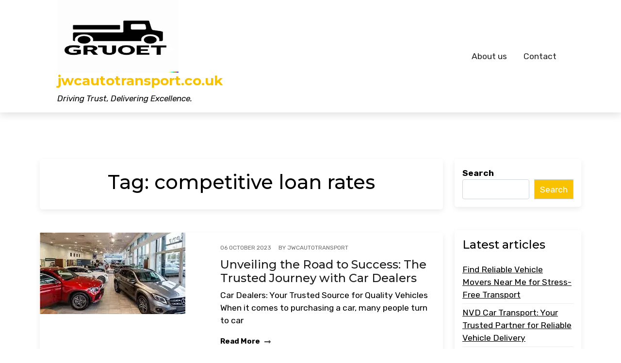

--- FILE ---
content_type: text/html; charset=UTF-8
request_url: https://jwcautotransport.co.uk/tag/competitive-loan-rates/
body_size: 11552
content:
<!doctype html>
<html lang="en-US">

<head>
	<meta charset="UTF-8">
	<meta name="viewport" content="width=device-width, initial-scale=1">
	<link rel="profile" href="https://gmpg.org/xfn/11">

	<meta name='robots' content='index, follow, max-image-preview:large, max-snippet:-1, max-video-preview:-1' />

	<!-- This site is optimized with the Yoast SEO plugin v26.8 - https://yoast.com/product/yoast-seo-wordpress/ -->
	<title>competitive loan rates Archives - jwcautotransport.co.uk</title>
	<link rel="canonical" href="https://jwcautotransport.co.uk/tag/competitive-loan-rates/" />
	<meta property="og:locale" content="en_US" />
	<meta property="og:type" content="article" />
	<meta property="og:title" content="competitive loan rates Archives - jwcautotransport.co.uk" />
	<meta property="og:url" content="https://jwcautotransport.co.uk/tag/competitive-loan-rates/" />
	<meta property="og:site_name" content="jwcautotransport.co.uk" />
	<meta name="twitter:card" content="summary_large_image" />
	<script type="application/ld+json" class="yoast-schema-graph">{"@context":"https://schema.org","@graph":[{"@type":"CollectionPage","@id":"https://jwcautotransport.co.uk/tag/competitive-loan-rates/","url":"https://jwcautotransport.co.uk/tag/competitive-loan-rates/","name":"competitive loan rates Archives - jwcautotransport.co.uk","isPartOf":{"@id":"https://jwcautotransport.co.uk/#website"},"primaryImageOfPage":{"@id":"https://jwcautotransport.co.uk/tag/competitive-loan-rates/#primaryimage"},"image":{"@id":"https://jwcautotransport.co.uk/tag/competitive-loan-rates/#primaryimage"},"thumbnailUrl":"https://i0.wp.com/jwcautotransport.co.uk/wp-content/uploads/2023/09/car-dealers-0.jpg?fit=300%2C168&ssl=1","breadcrumb":{"@id":"https://jwcautotransport.co.uk/tag/competitive-loan-rates/#breadcrumb"},"inLanguage":"en-US"},{"@type":"ImageObject","inLanguage":"en-US","@id":"https://jwcautotransport.co.uk/tag/competitive-loan-rates/#primaryimage","url":"https://i0.wp.com/jwcautotransport.co.uk/wp-content/uploads/2023/09/car-dealers-0.jpg?fit=300%2C168&ssl=1","contentUrl":"https://i0.wp.com/jwcautotransport.co.uk/wp-content/uploads/2023/09/car-dealers-0.jpg?fit=300%2C168&ssl=1","width":300,"height":168,"caption":"car dealers"},{"@type":"BreadcrumbList","@id":"https://jwcautotransport.co.uk/tag/competitive-loan-rates/#breadcrumb","itemListElement":[{"@type":"ListItem","position":1,"name":"Home","item":"https://jwcautotransport.co.uk/"},{"@type":"ListItem","position":2,"name":"competitive loan rates"}]},{"@type":"WebSite","@id":"https://jwcautotransport.co.uk/#website","url":"https://jwcautotransport.co.uk/","name":"jwcautotransport.co.uk","description":"Driving Trust, Delivering Excellence.","publisher":{"@id":"https://jwcautotransport.co.uk/#organization"},"potentialAction":[{"@type":"SearchAction","target":{"@type":"EntryPoint","urlTemplate":"https://jwcautotransport.co.uk/?s={search_term_string}"},"query-input":{"@type":"PropertyValueSpecification","valueRequired":true,"valueName":"search_term_string"}}],"inLanguage":"en-US"},{"@type":"Organization","@id":"https://jwcautotransport.co.uk/#organization","name":"jwcautotransport.co.uk","url":"https://jwcautotransport.co.uk/","logo":{"@type":"ImageObject","inLanguage":"en-US","@id":"https://jwcautotransport.co.uk/#/schema/logo/image/","url":"https://i0.wp.com/jwcautotransport.co.uk/wp-content/uploads/2024/07/sitelogo-1.webp?fit=250%2C250&ssl=1","contentUrl":"https://i0.wp.com/jwcautotransport.co.uk/wp-content/uploads/2024/07/sitelogo-1.webp?fit=250%2C250&ssl=1","width":250,"height":250,"caption":"jwcautotransport.co.uk"},"image":{"@id":"https://jwcautotransport.co.uk/#/schema/logo/image/"}}]}</script>
	<!-- / Yoast SEO plugin. -->


<link rel='dns-prefetch' href='//stats.wp.com' />
<link rel='dns-prefetch' href='//fonts.googleapis.com' />
<link rel='preconnect' href='//i0.wp.com' />
<link rel='preconnect' href='//c0.wp.com' />
<link rel="alternate" type="application/rss+xml" title="jwcautotransport.co.uk &raquo; Feed" href="https://jwcautotransport.co.uk/feed/" />
<link rel="alternate" type="application/rss+xml" title="jwcautotransport.co.uk &raquo; Comments Feed" href="https://jwcautotransport.co.uk/comments/feed/" />
<link rel="alternate" type="application/rss+xml" title="jwcautotransport.co.uk &raquo; competitive loan rates Tag Feed" href="https://jwcautotransport.co.uk/tag/competitive-loan-rates/feed/" />
<style id='wp-img-auto-sizes-contain-inline-css'>
img:is([sizes=auto i],[sizes^="auto," i]){contain-intrinsic-size:3000px 1500px}
/*# sourceURL=wp-img-auto-sizes-contain-inline-css */
</style>
<style id='wp-emoji-styles-inline-css'>

	img.wp-smiley, img.emoji {
		display: inline !important;
		border: none !important;
		box-shadow: none !important;
		height: 1em !important;
		width: 1em !important;
		margin: 0 0.07em !important;
		vertical-align: -0.1em !important;
		background: none !important;
		padding: 0 !important;
	}
/*# sourceURL=wp-emoji-styles-inline-css */
</style>
<style id='wp-block-library-inline-css'>
:root{--wp-block-synced-color:#7a00df;--wp-block-synced-color--rgb:122,0,223;--wp-bound-block-color:var(--wp-block-synced-color);--wp-editor-canvas-background:#ddd;--wp-admin-theme-color:#007cba;--wp-admin-theme-color--rgb:0,124,186;--wp-admin-theme-color-darker-10:#006ba1;--wp-admin-theme-color-darker-10--rgb:0,107,160.5;--wp-admin-theme-color-darker-20:#005a87;--wp-admin-theme-color-darker-20--rgb:0,90,135;--wp-admin-border-width-focus:2px}@media (min-resolution:192dpi){:root{--wp-admin-border-width-focus:1.5px}}.wp-element-button{cursor:pointer}:root .has-very-light-gray-background-color{background-color:#eee}:root .has-very-dark-gray-background-color{background-color:#313131}:root .has-very-light-gray-color{color:#eee}:root .has-very-dark-gray-color{color:#313131}:root .has-vivid-green-cyan-to-vivid-cyan-blue-gradient-background{background:linear-gradient(135deg,#00d084,#0693e3)}:root .has-purple-crush-gradient-background{background:linear-gradient(135deg,#34e2e4,#4721fb 50%,#ab1dfe)}:root .has-hazy-dawn-gradient-background{background:linear-gradient(135deg,#faaca8,#dad0ec)}:root .has-subdued-olive-gradient-background{background:linear-gradient(135deg,#fafae1,#67a671)}:root .has-atomic-cream-gradient-background{background:linear-gradient(135deg,#fdd79a,#004a59)}:root .has-nightshade-gradient-background{background:linear-gradient(135deg,#330968,#31cdcf)}:root .has-midnight-gradient-background{background:linear-gradient(135deg,#020381,#2874fc)}:root{--wp--preset--font-size--normal:16px;--wp--preset--font-size--huge:42px}.has-regular-font-size{font-size:1em}.has-larger-font-size{font-size:2.625em}.has-normal-font-size{font-size:var(--wp--preset--font-size--normal)}.has-huge-font-size{font-size:var(--wp--preset--font-size--huge)}.has-text-align-center{text-align:center}.has-text-align-left{text-align:left}.has-text-align-right{text-align:right}.has-fit-text{white-space:nowrap!important}#end-resizable-editor-section{display:none}.aligncenter{clear:both}.items-justified-left{justify-content:flex-start}.items-justified-center{justify-content:center}.items-justified-right{justify-content:flex-end}.items-justified-space-between{justify-content:space-between}.screen-reader-text{border:0;clip-path:inset(50%);height:1px;margin:-1px;overflow:hidden;padding:0;position:absolute;width:1px;word-wrap:normal!important}.screen-reader-text:focus{background-color:#ddd;clip-path:none;color:#444;display:block;font-size:1em;height:auto;left:5px;line-height:normal;padding:15px 23px 14px;text-decoration:none;top:5px;width:auto;z-index:100000}html :where(.has-border-color){border-style:solid}html :where([style*=border-top-color]){border-top-style:solid}html :where([style*=border-right-color]){border-right-style:solid}html :where([style*=border-bottom-color]){border-bottom-style:solid}html :where([style*=border-left-color]){border-left-style:solid}html :where([style*=border-width]){border-style:solid}html :where([style*=border-top-width]){border-top-style:solid}html :where([style*=border-right-width]){border-right-style:solid}html :where([style*=border-bottom-width]){border-bottom-style:solid}html :where([style*=border-left-width]){border-left-style:solid}html :where(img[class*=wp-image-]){height:auto;max-width:100%}:where(figure){margin:0 0 1em}html :where(.is-position-sticky){--wp-admin--admin-bar--position-offset:var(--wp-admin--admin-bar--height,0px)}@media screen and (max-width:600px){html :where(.is-position-sticky){--wp-admin--admin-bar--position-offset:0px}}

/*# sourceURL=wp-block-library-inline-css */
</style><style id='wp-block-archives-inline-css'>
.wp-block-archives{box-sizing:border-box}.wp-block-archives-dropdown label{display:block}
/*# sourceURL=https://c0.wp.com/c/6.9/wp-includes/blocks/archives/style.min.css */
</style>
<style id='wp-block-categories-inline-css'>
.wp-block-categories{box-sizing:border-box}.wp-block-categories.alignleft{margin-right:2em}.wp-block-categories.alignright{margin-left:2em}.wp-block-categories.wp-block-categories-dropdown.aligncenter{text-align:center}.wp-block-categories .wp-block-categories__label{display:block;width:100%}
/*# sourceURL=https://c0.wp.com/c/6.9/wp-includes/blocks/categories/style.min.css */
</style>
<style id='wp-block-heading-inline-css'>
h1:where(.wp-block-heading).has-background,h2:where(.wp-block-heading).has-background,h3:where(.wp-block-heading).has-background,h4:where(.wp-block-heading).has-background,h5:where(.wp-block-heading).has-background,h6:where(.wp-block-heading).has-background{padding:1.25em 2.375em}h1.has-text-align-left[style*=writing-mode]:where([style*=vertical-lr]),h1.has-text-align-right[style*=writing-mode]:where([style*=vertical-rl]),h2.has-text-align-left[style*=writing-mode]:where([style*=vertical-lr]),h2.has-text-align-right[style*=writing-mode]:where([style*=vertical-rl]),h3.has-text-align-left[style*=writing-mode]:where([style*=vertical-lr]),h3.has-text-align-right[style*=writing-mode]:where([style*=vertical-rl]),h4.has-text-align-left[style*=writing-mode]:where([style*=vertical-lr]),h4.has-text-align-right[style*=writing-mode]:where([style*=vertical-rl]),h5.has-text-align-left[style*=writing-mode]:where([style*=vertical-lr]),h5.has-text-align-right[style*=writing-mode]:where([style*=vertical-rl]),h6.has-text-align-left[style*=writing-mode]:where([style*=vertical-lr]),h6.has-text-align-right[style*=writing-mode]:where([style*=vertical-rl]){rotate:180deg}
/*# sourceURL=https://c0.wp.com/c/6.9/wp-includes/blocks/heading/style.min.css */
</style>
<style id='wp-block-latest-comments-inline-css'>
ol.wp-block-latest-comments{box-sizing:border-box;margin-left:0}:where(.wp-block-latest-comments:not([style*=line-height] .wp-block-latest-comments__comment)){line-height:1.1}:where(.wp-block-latest-comments:not([style*=line-height] .wp-block-latest-comments__comment-excerpt p)){line-height:1.8}.has-dates :where(.wp-block-latest-comments:not([style*=line-height])),.has-excerpts :where(.wp-block-latest-comments:not([style*=line-height])){line-height:1.5}.wp-block-latest-comments .wp-block-latest-comments{padding-left:0}.wp-block-latest-comments__comment{list-style:none;margin-bottom:1em}.has-avatars .wp-block-latest-comments__comment{list-style:none;min-height:2.25em}.has-avatars .wp-block-latest-comments__comment .wp-block-latest-comments__comment-excerpt,.has-avatars .wp-block-latest-comments__comment .wp-block-latest-comments__comment-meta{margin-left:3.25em}.wp-block-latest-comments__comment-excerpt p{font-size:.875em;margin:.36em 0 1.4em}.wp-block-latest-comments__comment-date{display:block;font-size:.75em}.wp-block-latest-comments .avatar,.wp-block-latest-comments__comment-avatar{border-radius:1.5em;display:block;float:left;height:2.5em;margin-right:.75em;width:2.5em}.wp-block-latest-comments[class*=-font-size] a,.wp-block-latest-comments[style*=font-size] a{font-size:inherit}
/*# sourceURL=https://c0.wp.com/c/6.9/wp-includes/blocks/latest-comments/style.min.css */
</style>
<style id='wp-block-latest-posts-inline-css'>
.wp-block-latest-posts{box-sizing:border-box}.wp-block-latest-posts.alignleft{margin-right:2em}.wp-block-latest-posts.alignright{margin-left:2em}.wp-block-latest-posts.wp-block-latest-posts__list{list-style:none}.wp-block-latest-posts.wp-block-latest-posts__list li{clear:both;overflow-wrap:break-word}.wp-block-latest-posts.is-grid{display:flex;flex-wrap:wrap}.wp-block-latest-posts.is-grid li{margin:0 1.25em 1.25em 0;width:100%}@media (min-width:600px){.wp-block-latest-posts.columns-2 li{width:calc(50% - .625em)}.wp-block-latest-posts.columns-2 li:nth-child(2n){margin-right:0}.wp-block-latest-posts.columns-3 li{width:calc(33.33333% - .83333em)}.wp-block-latest-posts.columns-3 li:nth-child(3n){margin-right:0}.wp-block-latest-posts.columns-4 li{width:calc(25% - .9375em)}.wp-block-latest-posts.columns-4 li:nth-child(4n){margin-right:0}.wp-block-latest-posts.columns-5 li{width:calc(20% - 1em)}.wp-block-latest-posts.columns-5 li:nth-child(5n){margin-right:0}.wp-block-latest-posts.columns-6 li{width:calc(16.66667% - 1.04167em)}.wp-block-latest-posts.columns-6 li:nth-child(6n){margin-right:0}}:root :where(.wp-block-latest-posts.is-grid){padding:0}:root :where(.wp-block-latest-posts.wp-block-latest-posts__list){padding-left:0}.wp-block-latest-posts__post-author,.wp-block-latest-posts__post-date{display:block;font-size:.8125em}.wp-block-latest-posts__post-excerpt,.wp-block-latest-posts__post-full-content{margin-bottom:1em;margin-top:.5em}.wp-block-latest-posts__featured-image a{display:inline-block}.wp-block-latest-posts__featured-image img{height:auto;max-width:100%;width:auto}.wp-block-latest-posts__featured-image.alignleft{float:left;margin-right:1em}.wp-block-latest-posts__featured-image.alignright{float:right;margin-left:1em}.wp-block-latest-posts__featured-image.aligncenter{margin-bottom:1em;text-align:center}
/*# sourceURL=https://c0.wp.com/c/6.9/wp-includes/blocks/latest-posts/style.min.css */
</style>
<style id='wp-block-search-inline-css'>
.wp-block-search__button{margin-left:10px;word-break:normal}.wp-block-search__button.has-icon{line-height:0}.wp-block-search__button svg{height:1.25em;min-height:24px;min-width:24px;width:1.25em;fill:currentColor;vertical-align:text-bottom}:where(.wp-block-search__button){border:1px solid #ccc;padding:6px 10px}.wp-block-search__inside-wrapper{display:flex;flex:auto;flex-wrap:nowrap;max-width:100%}.wp-block-search__label{width:100%}.wp-block-search.wp-block-search__button-only .wp-block-search__button{box-sizing:border-box;display:flex;flex-shrink:0;justify-content:center;margin-left:0;max-width:100%}.wp-block-search.wp-block-search__button-only .wp-block-search__inside-wrapper{min-width:0!important;transition-property:width}.wp-block-search.wp-block-search__button-only .wp-block-search__input{flex-basis:100%;transition-duration:.3s}.wp-block-search.wp-block-search__button-only.wp-block-search__searchfield-hidden,.wp-block-search.wp-block-search__button-only.wp-block-search__searchfield-hidden .wp-block-search__inside-wrapper{overflow:hidden}.wp-block-search.wp-block-search__button-only.wp-block-search__searchfield-hidden .wp-block-search__input{border-left-width:0!important;border-right-width:0!important;flex-basis:0;flex-grow:0;margin:0;min-width:0!important;padding-left:0!important;padding-right:0!important;width:0!important}:where(.wp-block-search__input){appearance:none;border:1px solid #949494;flex-grow:1;font-family:inherit;font-size:inherit;font-style:inherit;font-weight:inherit;letter-spacing:inherit;line-height:inherit;margin-left:0;margin-right:0;min-width:3rem;padding:8px;text-decoration:unset!important;text-transform:inherit}:where(.wp-block-search__button-inside .wp-block-search__inside-wrapper){background-color:#fff;border:1px solid #949494;box-sizing:border-box;padding:4px}:where(.wp-block-search__button-inside .wp-block-search__inside-wrapper) .wp-block-search__input{border:none;border-radius:0;padding:0 4px}:where(.wp-block-search__button-inside .wp-block-search__inside-wrapper) .wp-block-search__input:focus{outline:none}:where(.wp-block-search__button-inside .wp-block-search__inside-wrapper) :where(.wp-block-search__button){padding:4px 8px}.wp-block-search.aligncenter .wp-block-search__inside-wrapper{margin:auto}.wp-block[data-align=right] .wp-block-search.wp-block-search__button-only .wp-block-search__inside-wrapper{float:right}
/*# sourceURL=https://c0.wp.com/c/6.9/wp-includes/blocks/search/style.min.css */
</style>
<style id='wp-block-search-theme-inline-css'>
.wp-block-search .wp-block-search__label{font-weight:700}.wp-block-search__button{border:1px solid #ccc;padding:.375em .625em}
/*# sourceURL=https://c0.wp.com/c/6.9/wp-includes/blocks/search/theme.min.css */
</style>
<style id='wp-block-group-inline-css'>
.wp-block-group{box-sizing:border-box}:where(.wp-block-group.wp-block-group-is-layout-constrained){position:relative}
/*# sourceURL=https://c0.wp.com/c/6.9/wp-includes/blocks/group/style.min.css */
</style>
<style id='wp-block-group-theme-inline-css'>
:where(.wp-block-group.has-background){padding:1.25em 2.375em}
/*# sourceURL=https://c0.wp.com/c/6.9/wp-includes/blocks/group/theme.min.css */
</style>
<style id='global-styles-inline-css'>
:root{--wp--preset--aspect-ratio--square: 1;--wp--preset--aspect-ratio--4-3: 4/3;--wp--preset--aspect-ratio--3-4: 3/4;--wp--preset--aspect-ratio--3-2: 3/2;--wp--preset--aspect-ratio--2-3: 2/3;--wp--preset--aspect-ratio--16-9: 16/9;--wp--preset--aspect-ratio--9-16: 9/16;--wp--preset--color--black: #000000;--wp--preset--color--cyan-bluish-gray: #abb8c3;--wp--preset--color--white: #ffffff;--wp--preset--color--pale-pink: #f78da7;--wp--preset--color--vivid-red: #cf2e2e;--wp--preset--color--luminous-vivid-orange: #ff6900;--wp--preset--color--luminous-vivid-amber: #fcb900;--wp--preset--color--light-green-cyan: #7bdcb5;--wp--preset--color--vivid-green-cyan: #00d084;--wp--preset--color--pale-cyan-blue: #8ed1fc;--wp--preset--color--vivid-cyan-blue: #0693e3;--wp--preset--color--vivid-purple: #9b51e0;--wp--preset--gradient--vivid-cyan-blue-to-vivid-purple: linear-gradient(135deg,rgb(6,147,227) 0%,rgb(155,81,224) 100%);--wp--preset--gradient--light-green-cyan-to-vivid-green-cyan: linear-gradient(135deg,rgb(122,220,180) 0%,rgb(0,208,130) 100%);--wp--preset--gradient--luminous-vivid-amber-to-luminous-vivid-orange: linear-gradient(135deg,rgb(252,185,0) 0%,rgb(255,105,0) 100%);--wp--preset--gradient--luminous-vivid-orange-to-vivid-red: linear-gradient(135deg,rgb(255,105,0) 0%,rgb(207,46,46) 100%);--wp--preset--gradient--very-light-gray-to-cyan-bluish-gray: linear-gradient(135deg,rgb(238,238,238) 0%,rgb(169,184,195) 100%);--wp--preset--gradient--cool-to-warm-spectrum: linear-gradient(135deg,rgb(74,234,220) 0%,rgb(151,120,209) 20%,rgb(207,42,186) 40%,rgb(238,44,130) 60%,rgb(251,105,98) 80%,rgb(254,248,76) 100%);--wp--preset--gradient--blush-light-purple: linear-gradient(135deg,rgb(255,206,236) 0%,rgb(152,150,240) 100%);--wp--preset--gradient--blush-bordeaux: linear-gradient(135deg,rgb(254,205,165) 0%,rgb(254,45,45) 50%,rgb(107,0,62) 100%);--wp--preset--gradient--luminous-dusk: linear-gradient(135deg,rgb(255,203,112) 0%,rgb(199,81,192) 50%,rgb(65,88,208) 100%);--wp--preset--gradient--pale-ocean: linear-gradient(135deg,rgb(255,245,203) 0%,rgb(182,227,212) 50%,rgb(51,167,181) 100%);--wp--preset--gradient--electric-grass: linear-gradient(135deg,rgb(202,248,128) 0%,rgb(113,206,126) 100%);--wp--preset--gradient--midnight: linear-gradient(135deg,rgb(2,3,129) 0%,rgb(40,116,252) 100%);--wp--preset--font-size--small: 13px;--wp--preset--font-size--medium: 20px;--wp--preset--font-size--large: 36px;--wp--preset--font-size--x-large: 42px;--wp--preset--spacing--20: 0.44rem;--wp--preset--spacing--30: 0.67rem;--wp--preset--spacing--40: 1rem;--wp--preset--spacing--50: 1.5rem;--wp--preset--spacing--60: 2.25rem;--wp--preset--spacing--70: 3.38rem;--wp--preset--spacing--80: 5.06rem;--wp--preset--shadow--natural: 6px 6px 9px rgba(0, 0, 0, 0.2);--wp--preset--shadow--deep: 12px 12px 50px rgba(0, 0, 0, 0.4);--wp--preset--shadow--sharp: 6px 6px 0px rgba(0, 0, 0, 0.2);--wp--preset--shadow--outlined: 6px 6px 0px -3px rgb(255, 255, 255), 6px 6px rgb(0, 0, 0);--wp--preset--shadow--crisp: 6px 6px 0px rgb(0, 0, 0);}:where(.is-layout-flex){gap: 0.5em;}:where(.is-layout-grid){gap: 0.5em;}body .is-layout-flex{display: flex;}.is-layout-flex{flex-wrap: wrap;align-items: center;}.is-layout-flex > :is(*, div){margin: 0;}body .is-layout-grid{display: grid;}.is-layout-grid > :is(*, div){margin: 0;}:where(.wp-block-columns.is-layout-flex){gap: 2em;}:where(.wp-block-columns.is-layout-grid){gap: 2em;}:where(.wp-block-post-template.is-layout-flex){gap: 1.25em;}:where(.wp-block-post-template.is-layout-grid){gap: 1.25em;}.has-black-color{color: var(--wp--preset--color--black) !important;}.has-cyan-bluish-gray-color{color: var(--wp--preset--color--cyan-bluish-gray) !important;}.has-white-color{color: var(--wp--preset--color--white) !important;}.has-pale-pink-color{color: var(--wp--preset--color--pale-pink) !important;}.has-vivid-red-color{color: var(--wp--preset--color--vivid-red) !important;}.has-luminous-vivid-orange-color{color: var(--wp--preset--color--luminous-vivid-orange) !important;}.has-luminous-vivid-amber-color{color: var(--wp--preset--color--luminous-vivid-amber) !important;}.has-light-green-cyan-color{color: var(--wp--preset--color--light-green-cyan) !important;}.has-vivid-green-cyan-color{color: var(--wp--preset--color--vivid-green-cyan) !important;}.has-pale-cyan-blue-color{color: var(--wp--preset--color--pale-cyan-blue) !important;}.has-vivid-cyan-blue-color{color: var(--wp--preset--color--vivid-cyan-blue) !important;}.has-vivid-purple-color{color: var(--wp--preset--color--vivid-purple) !important;}.has-black-background-color{background-color: var(--wp--preset--color--black) !important;}.has-cyan-bluish-gray-background-color{background-color: var(--wp--preset--color--cyan-bluish-gray) !important;}.has-white-background-color{background-color: var(--wp--preset--color--white) !important;}.has-pale-pink-background-color{background-color: var(--wp--preset--color--pale-pink) !important;}.has-vivid-red-background-color{background-color: var(--wp--preset--color--vivid-red) !important;}.has-luminous-vivid-orange-background-color{background-color: var(--wp--preset--color--luminous-vivid-orange) !important;}.has-luminous-vivid-amber-background-color{background-color: var(--wp--preset--color--luminous-vivid-amber) !important;}.has-light-green-cyan-background-color{background-color: var(--wp--preset--color--light-green-cyan) !important;}.has-vivid-green-cyan-background-color{background-color: var(--wp--preset--color--vivid-green-cyan) !important;}.has-pale-cyan-blue-background-color{background-color: var(--wp--preset--color--pale-cyan-blue) !important;}.has-vivid-cyan-blue-background-color{background-color: var(--wp--preset--color--vivid-cyan-blue) !important;}.has-vivid-purple-background-color{background-color: var(--wp--preset--color--vivid-purple) !important;}.has-black-border-color{border-color: var(--wp--preset--color--black) !important;}.has-cyan-bluish-gray-border-color{border-color: var(--wp--preset--color--cyan-bluish-gray) !important;}.has-white-border-color{border-color: var(--wp--preset--color--white) !important;}.has-pale-pink-border-color{border-color: var(--wp--preset--color--pale-pink) !important;}.has-vivid-red-border-color{border-color: var(--wp--preset--color--vivid-red) !important;}.has-luminous-vivid-orange-border-color{border-color: var(--wp--preset--color--luminous-vivid-orange) !important;}.has-luminous-vivid-amber-border-color{border-color: var(--wp--preset--color--luminous-vivid-amber) !important;}.has-light-green-cyan-border-color{border-color: var(--wp--preset--color--light-green-cyan) !important;}.has-vivid-green-cyan-border-color{border-color: var(--wp--preset--color--vivid-green-cyan) !important;}.has-pale-cyan-blue-border-color{border-color: var(--wp--preset--color--pale-cyan-blue) !important;}.has-vivid-cyan-blue-border-color{border-color: var(--wp--preset--color--vivid-cyan-blue) !important;}.has-vivid-purple-border-color{border-color: var(--wp--preset--color--vivid-purple) !important;}.has-vivid-cyan-blue-to-vivid-purple-gradient-background{background: var(--wp--preset--gradient--vivid-cyan-blue-to-vivid-purple) !important;}.has-light-green-cyan-to-vivid-green-cyan-gradient-background{background: var(--wp--preset--gradient--light-green-cyan-to-vivid-green-cyan) !important;}.has-luminous-vivid-amber-to-luminous-vivid-orange-gradient-background{background: var(--wp--preset--gradient--luminous-vivid-amber-to-luminous-vivid-orange) !important;}.has-luminous-vivid-orange-to-vivid-red-gradient-background{background: var(--wp--preset--gradient--luminous-vivid-orange-to-vivid-red) !important;}.has-very-light-gray-to-cyan-bluish-gray-gradient-background{background: var(--wp--preset--gradient--very-light-gray-to-cyan-bluish-gray) !important;}.has-cool-to-warm-spectrum-gradient-background{background: var(--wp--preset--gradient--cool-to-warm-spectrum) !important;}.has-blush-light-purple-gradient-background{background: var(--wp--preset--gradient--blush-light-purple) !important;}.has-blush-bordeaux-gradient-background{background: var(--wp--preset--gradient--blush-bordeaux) !important;}.has-luminous-dusk-gradient-background{background: var(--wp--preset--gradient--luminous-dusk) !important;}.has-pale-ocean-gradient-background{background: var(--wp--preset--gradient--pale-ocean) !important;}.has-electric-grass-gradient-background{background: var(--wp--preset--gradient--electric-grass) !important;}.has-midnight-gradient-background{background: var(--wp--preset--gradient--midnight) !important;}.has-small-font-size{font-size: var(--wp--preset--font-size--small) !important;}.has-medium-font-size{font-size: var(--wp--preset--font-size--medium) !important;}.has-large-font-size{font-size: var(--wp--preset--font-size--large) !important;}.has-x-large-font-size{font-size: var(--wp--preset--font-size--x-large) !important;}
/*# sourceURL=global-styles-inline-css */
</style>

<style id='classic-theme-styles-inline-css'>
/*! This file is auto-generated */
.wp-block-button__link{color:#fff;background-color:#32373c;border-radius:9999px;box-shadow:none;text-decoration:none;padding:calc(.667em + 2px) calc(1.333em + 2px);font-size:1.125em}.wp-block-file__button{background:#32373c;color:#fff;text-decoration:none}
/*# sourceURL=/wp-includes/css/classic-themes.min.css */
</style>
<link rel='stylesheet' id='car-expert-gb-block-css' href='https://jwcautotransport.co.uk/wp-content/themes/car-expert/assets/css/admin-block.css?ver=1.0' media='all' />
<link rel='stylesheet' id='car-expert-admin-google-font-css' href='https://fonts.googleapis.com/css?family=Rubik%3A400%2C400i%2C700%2C700i%2C900%2C900i%7CMontserrat%3A400%2C400i%2C500%2C600%2C700%2C700i%2C900&#038;subset=latin%2Clatin-ext' media='all' />
<link rel='stylesheet' id='cptch_stylesheet-css' href='https://jwcautotransport.co.uk/wp-content/plugins/captcha-bws/css/front_end_style.css?ver=5.2.7' media='all' />
<link rel='stylesheet' id='dashicons-css' href='https://c0.wp.com/c/6.9/wp-includes/css/dashicons.min.css' media='all' />
<link rel='stylesheet' id='cptch_desktop_style-css' href='https://jwcautotransport.co.uk/wp-content/plugins/captcha-bws/css/desktop_style.css?ver=5.2.7' media='all' />
<link rel='stylesheet' id='car-expert-google-font-css' href='https://fonts.googleapis.com/css?family=Rubik%3A400%2C400i%2C700%2C700i%2C900%2C900i%7CMontserrat%3A400%2C400i%2C500%2C600%2C700%2C700i%2C900&#038;subset=latin%2Clatin-ext' media='all' />
<link rel='stylesheet' id='bootstrap-css' href='https://jwcautotransport.co.uk/wp-content/themes/car-expert/assets/css/bootstrap.css?ver=5.0.1' media='all' />
<link rel='stylesheet' id='fontawesome-css' href='https://jwcautotransport.co.uk/wp-content/themes/car-expert/assets/css/all.css?ver=5.15.3' media='all' />
<link rel='stylesheet' id='car-expert-block-style-css' href='https://jwcautotransport.co.uk/wp-content/themes/car-expert/assets/css/block.css?ver=1.0.3' media='all' />
<link rel='stylesheet' id='car-expert-default-style-css' href='https://jwcautotransport.co.uk/wp-content/themes/car-expert/assets/css/default-style.css?ver=1.0.3' media='all' />
<link rel='stylesheet' id='car-expert-main-style-css' href='https://jwcautotransport.co.uk/wp-content/themes/car-expert/assets/css/main.css?ver=1.0.3' media='all' />
<link rel='stylesheet' id='car-expert-style-css' href='https://jwcautotransport.co.uk/wp-content/themes/car-expert/style.css?ver=1.0.3' media='all' />
<link rel='stylesheet' id='car-expert-responsive-style-css' href='https://jwcautotransport.co.uk/wp-content/themes/car-expert/assets/css/responsive.css?ver=1.0.3' media='all' />
<script src="https://c0.wp.com/c/6.9/wp-includes/js/jquery/jquery.min.js" id="jquery-core-js"></script>
<script src="https://c0.wp.com/c/6.9/wp-includes/js/jquery/jquery-migrate.min.js" id="jquery-migrate-js"></script>
<link rel="https://api.w.org/" href="https://jwcautotransport.co.uk/wp-json/" /><link rel="alternate" title="JSON" type="application/json" href="https://jwcautotransport.co.uk/wp-json/wp/v2/tags/1356" /><link rel="EditURI" type="application/rsd+xml" title="RSD" href="https://jwcautotransport.co.uk/xmlrpc.php?rsd" />
<meta name="generator" content="WordPress 6.9" />
	<style>img#wpstats{display:none}</style>
		<link rel="icon" href="https://i0.wp.com/jwcautotransport.co.uk/wp-content/uploads/2024/07/siteicon-1.webp?fit=32%2C32&#038;ssl=1" sizes="32x32" />
<link rel="icon" href="https://i0.wp.com/jwcautotransport.co.uk/wp-content/uploads/2024/07/siteicon-1.webp?fit=192%2C192&#038;ssl=1" sizes="192x192" />
<link rel="apple-touch-icon" href="https://i0.wp.com/jwcautotransport.co.uk/wp-content/uploads/2024/07/siteicon-1.webp?fit=180%2C180&#038;ssl=1" />
<meta name="msapplication-TileImage" content="https://i0.wp.com/jwcautotransport.co.uk/wp-content/uploads/2024/07/siteicon-1.webp?fit=270%2C270&#038;ssl=1" />
</head>

<body class="archive tag tag-competitive-loan-rates tag-1356 wp-custom-logo wp-embed-responsive wp-theme-car-expert hfeed">
		<div id="page" class="site">
			<div class="mobile-menu-bar">
		<div class="container">
			<nav id="mobile-navigation" class="mobile-navigation">
				<button id="mmenu-btn" class="menu-btn" aria-expanded="false">
					<span class="mopen">Menu</span>
					<span class="mclose">Close</span>
				</button>
				<div class="menu-primary-menu-container"><ul id="wsm-menu" class="wsm-menu"><li id="menu-item-16" class="menu-item menu-item-type-post_type menu-item-object-page menu-item-16"><a href="https://jwcautotransport.co.uk/about/">About us</a></li>
<li id="menu-item-35" class="menu-item menu-item-type-post_type menu-item-object-page menu-item-35"><a href="https://jwcautotransport.co.uk/contact/">Contact</a></li>
</ul></div>			</nav><!-- #site-navigation -->
		</div>
	</div>

		<a class="skip-link screen-reader-text" href="#primary">Skip to content</a>
				<header id="masthead" class="site-header ax-hstyle1">
			<div class="container">
									<div class="container-fluid pxm-style1">
		<div class="navigation mx-4">
			<div class="d-flex">
				<div class="pxms1-logo">
					
			<div class="site-branding brand-logo">
			<a href="https://jwcautotransport.co.uk/" class="custom-logo-link" rel="home"><img width="250" height="250" src="https://i0.wp.com/jwcautotransport.co.uk/wp-content/uploads/2024/07/sitelogo-1.webp?fit=250%2C250&amp;ssl=1" class="custom-logo" alt="sitelogo" decoding="async" fetchpriority="high" srcset="https://i0.wp.com/jwcautotransport.co.uk/wp-content/uploads/2024/07/sitelogo-1.webp?w=250&amp;ssl=1 250w, https://i0.wp.com/jwcautotransport.co.uk/wp-content/uploads/2024/07/sitelogo-1.webp?resize=150%2C150&amp;ssl=1 150w" sizes="(max-width: 250px) 100vw, 250px" /></a>		</div>
				<div class="site-branding brand-text">
							<h1 class="site-title"><a href="https://jwcautotransport.co.uk/" rel="home">jwcautotransport.co.uk</a></h1>
									<p class="site-description">Driving Trust, Delivering Excellence.</p>
							
		</div><!-- .site-branding -->
	
				</div>
				<div class="pxms1-menu ms-auto">
						<nav id="site-navigation" class="main-navigation">
		<div class="menu-primary-menu-container"><ul id="car-expert-menu" class="car-expert-menu"><li class="menu-item menu-item-type-post_type menu-item-object-page menu-item-16"><a href="https://jwcautotransport.co.uk/about/">About us</a></li>
<li class="menu-item menu-item-type-post_type menu-item-object-page menu-item-35"><a href="https://jwcautotransport.co.uk/contact/">Contact</a></li>
</ul></div>	</nav><!-- #site-navigation -->
				</div>
			</div>
		</div>
	</div>


			</div><!-- #masthead -->
		</header><!-- #masthead -->

		
<div class="container mt-5 mb-5 pt-5 pb-5">
	<div class="row">
				<div class="col-lg-9">
			<main id="primary" class="site-main">

				
					<header class="page-header archive-header shadow p-4 mb-5 text-center">
						<h1 class="page-title">Tag: <span>competitive loan rates</span></h1>					</header><!-- .page-header -->
					<article id="post-197" class="car-expert-list-item post-197 post type-post status-publish format-standard has-post-thumbnail hentry category-auto-dealer tag-advanced-safety-features tag-after-sales-services tag-assurance-of-quality tag-automotive-industry tag-brand-new-models tag-car-dealers tag-cargo-space tag-clear-understanding-of-what-youre-looking-for tag-compare-different-makes-and-models tag-competitive-loan-rates tag-consumer-forums tag-convenience tag-customer-service tag-exclusive-deals-and-promotions tag-features-and-specifications tag-financing-options tag-flexible-payment-plans tag-fuel-efficiency tag-good-condition tag-independent-reviews tag-maintenance-and-repair-facilities tag-manufacturer-websites tag-one-stop-shop tag-online-resources tag-pre-owned-vehicles tag-purchasing-a-car tag-qualified-technicians tag-quality-vehicles tag-researching-the-car-you-want-to-buy tag-sales-teams tag-specifications tag-strong-relationships-with-manufacturers tag-technology-options tag-thorough-inspections tag-trained-professionals tag-trusted-source tag-unexpected-repairs tag-warranties-or-guarantees tag-wide-selection-of-vehicles">
	<div class="car-expert-item car-expert-text-list shadow mb-5 has-thumbnail">
		<div class="row">
							<div class="col-lg-5">
					<a href="https://jwcautotransport.co.uk/auto-dealer/car-dealers/">
						<img width="300" height="168" src="https://i0.wp.com/jwcautotransport.co.uk/wp-content/uploads/2023/09/car-dealers-0.jpg?fit=300%2C168&amp;ssl=1" class="attachment-medium_large size-medium_large wp-post-image" alt="car dealers" decoding="async" />					</a>
				</div>
				<div class="col-lg-7">
									<div class="car-expert-text p-3">
						<div class="car-expert-text-inner">
							<div class="grid-head">
								<span class="ghead-meta list-meta">
																			<div class="ax-single-blog-post-author-section">
											<div class="ax-blog-post-author-detalis">
												<div class="ax-single-blog-post-pub-date">
													<p>06 October 2023</p>
												</div>

												<div class="ax-blog-post-author">
													<span class="byline"> by <span class="author vcard"><a class="url fn n" href="https://jwcautotransport.co.uk/author/jwcautotransport/">jwcautotransport</a></span></span>												</div>

											</div>
										</div>
																	</span>
								<h2 class="entry-title"><a href="https://jwcautotransport.co.uk/auto-dealer/car-dealers/" rel="bookmark">Unveiling the Road to Success: The Trusted Journey with Car Dealers</a></h2>							</div>
							<div class="list-content">
								<p>Car Dealers: Your Trusted Source for Quality Vehicles When it comes to purchasing a car, many people turn to car</p>
							</div>
							<a class="car-expert-readmore" href="https://jwcautotransport.co.uk/auto-dealer/car-dealers/">Read More  <i class="fas fa-long-arrow-alt-right"></i></a>
						</div>
					</div>
					</div>
				</div>

		</div>
</article><!-- #post-197 -->
			</main><!-- #main -->
		</div>
					<div class="col-lg-3">
				
<aside id="secondary" class="widget-area">
	<section id="block-2" class="widget shadow mb-5 p-3 widget_block widget_search"><form role="search" method="get" action="https://jwcautotransport.co.uk/" class="wp-block-search__button-outside wp-block-search__text-button wp-block-search"    ><label class="wp-block-search__label" for="wp-block-search__input-1" >Search</label><div class="wp-block-search__inside-wrapper" ><input class="wp-block-search__input" id="wp-block-search__input-1" placeholder="" value="" type="search" name="s" required /><button aria-label="Search" class="wp-block-search__button wp-element-button" type="submit" >Search</button></div></form></section><section id="block-3" class="widget shadow mb-5 p-3 widget_block">
<div class="wp-block-group"><div class="wp-block-group__inner-container is-layout-flow wp-block-group-is-layout-flow">
<h2 class="wp-block-heading">Latest articles</h2>


<ul class="wp-block-latest-posts__list wp-block-latest-posts"><li><a class="wp-block-latest-posts__post-title" href="https://jwcautotransport.co.uk/uncategorized/vehicle-movers-near-me/">Find Reliable Vehicle Movers Near Me for Stress-Free Transport</a></li>
<li><a class="wp-block-latest-posts__post-title" href="https://jwcautotransport.co.uk/uncategorized/nvd-car-transport/">NVD Car Transport: Your Trusted Partner for Reliable Vehicle Delivery</a></li>
<li><a class="wp-block-latest-posts__post-title" href="https://jwcautotransport.co.uk/uncategorized/nationwide-delivery-cars/">Efficient Nationwide Car Delivery Services Across the UK</a></li>
<li><a class="wp-block-latest-posts__post-title" href="https://jwcautotransport.co.uk/uncategorized/reliability-of-vehicles/">Ensuring the Reliability of Your Vehicles: A Guide to Peace of Mind</a></li>
<li><a class="wp-block-latest-posts__post-title" href="https://jwcautotransport.co.uk/uncategorized/shipping-car-from-australia-to-uk-cost/">Cost of Shipping a Car from Australia to the UK</a></li>
</ul></div></div>
</section><section id="block-4" class="widget shadow mb-5 p-3 widget_block">
<div class="wp-block-group"><div class="wp-block-group__inner-container is-layout-flow wp-block-group-is-layout-flow">
<h2 class="wp-block-heading">Latest comments</h2>


<ol class="wp-block-latest-comments"><li class="wp-block-latest-comments__comment"><article><footer class="wp-block-latest-comments__comment-meta"><a class="wp-block-latest-comments__comment-author" href="https://jwcautotransport.co.uk">jwcautotransport</a> on <a class="wp-block-latest-comments__comment-link" href="https://jwcautotransport.co.uk/car/best-auto-shipping-companies/#comment-167">Discover the Finest Auto Shipping Companies for Your Transport Needs</a></footer></article></li><li class="wp-block-latest-comments__comment"><article><footer class="wp-block-latest-comments__comment-meta"><a class="wp-block-latest-comments__comment-author" href="https://dasporno.com/">dasporno.com</a> on <a class="wp-block-latest-comments__comment-link" href="https://jwcautotransport.co.uk/car/best-auto-shipping-companies/#comment-166">Discover the Finest Auto Shipping Companies for Your Transport Needs</a></footer></article></li><li class="wp-block-latest-comments__comment"><article><footer class="wp-block-latest-comments__comment-meta"><a class="wp-block-latest-comments__comment-author" href="https://jwcautotransport.co.uk">jwcautotransport</a> on <a class="wp-block-latest-comments__comment-link" href="https://jwcautotransport.co.uk/uncategorized/car-dealership/#comment-158">Discover the Perfect Ride at Our Trusted Car Dealership: A One-Stop Destination for All Your Automotive Needs</a></footer></article></li><li class="wp-block-latest-comments__comment"><article><footer class="wp-block-latest-comments__comment-meta"><a class="wp-block-latest-comments__comment-author" href="https://javdude.win/">jav</a> on <a class="wp-block-latest-comments__comment-link" href="https://jwcautotransport.co.uk/uncategorized/car-dealership/#comment-157">Discover the Perfect Ride at Our Trusted Car Dealership: A One-Stop Destination for All Your Automotive Needs</a></footer></article></li><li class="wp-block-latest-comments__comment"><article><footer class="wp-block-latest-comments__comment-meta"><a class="wp-block-latest-comments__comment-author" href="https://jwcautotransport.co.uk">jwcautotransport</a> on <a class="wp-block-latest-comments__comment-link" href="https://jwcautotransport.co.uk/uncategorized/car-dealership/#comment-154">Discover the Perfect Ride at Our Trusted Car Dealership: A One-Stop Destination for All Your Automotive Needs</a></footer></article></li></ol></div></div>
</section><section id="block-5" class="widget shadow mb-5 p-3 widget_block">
<div class="wp-block-group"><div class="wp-block-group__inner-container is-layout-flow wp-block-group-is-layout-flow">
<h2 class="wp-block-heading">Archive</h2>


<ul class="wp-block-archives-list wp-block-archives">	<li><a href='https://jwcautotransport.co.uk/2026/01/'>January 2026</a></li>
	<li><a href='https://jwcautotransport.co.uk/2025/12/'>December 2025</a></li>
	<li><a href='https://jwcautotransport.co.uk/2025/11/'>November 2025</a></li>
	<li><a href='https://jwcautotransport.co.uk/2025/10/'>October 2025</a></li>
	<li><a href='https://jwcautotransport.co.uk/2025/09/'>September 2025</a></li>
	<li><a href='https://jwcautotransport.co.uk/2025/08/'>August 2025</a></li>
	<li><a href='https://jwcautotransport.co.uk/2025/07/'>July 2025</a></li>
	<li><a href='https://jwcautotransport.co.uk/2025/06/'>June 2025</a></li>
	<li><a href='https://jwcautotransport.co.uk/2025/05/'>May 2025</a></li>
	<li><a href='https://jwcautotransport.co.uk/2025/04/'>April 2025</a></li>
	<li><a href='https://jwcautotransport.co.uk/2025/03/'>March 2025</a></li>
	<li><a href='https://jwcautotransport.co.uk/2025/02/'>February 2025</a></li>
	<li><a href='https://jwcautotransport.co.uk/2025/01/'>January 2025</a></li>
	<li><a href='https://jwcautotransport.co.uk/2024/12/'>December 2024</a></li>
	<li><a href='https://jwcautotransport.co.uk/2024/11/'>November 2024</a></li>
	<li><a href='https://jwcautotransport.co.uk/2024/10/'>October 2024</a></li>
	<li><a href='https://jwcautotransport.co.uk/2024/09/'>September 2024</a></li>
	<li><a href='https://jwcautotransport.co.uk/2024/08/'>August 2024</a></li>
	<li><a href='https://jwcautotransport.co.uk/2024/07/'>July 2024</a></li>
	<li><a href='https://jwcautotransport.co.uk/2024/06/'>June 2024</a></li>
	<li><a href='https://jwcautotransport.co.uk/2024/05/'>May 2024</a></li>
	<li><a href='https://jwcautotransport.co.uk/2024/04/'>April 2024</a></li>
	<li><a href='https://jwcautotransport.co.uk/2024/03/'>March 2024</a></li>
	<li><a href='https://jwcautotransport.co.uk/2024/02/'>February 2024</a></li>
	<li><a href='https://jwcautotransport.co.uk/2024/01/'>January 2024</a></li>
	<li><a href='https://jwcautotransport.co.uk/2023/12/'>December 2023</a></li>
	<li><a href='https://jwcautotransport.co.uk/2023/11/'>November 2023</a></li>
	<li><a href='https://jwcautotransport.co.uk/2023/10/'>October 2023</a></li>
	<li><a href='https://jwcautotransport.co.uk/2023/09/'>September 2023</a></li>
	<li><a href='https://jwcautotransport.co.uk/2023/08/'>August 2023</a></li>
	<li><a href='https://jwcautotransport.co.uk/2023/07/'>July 2023</a></li>
</ul></div></div>
</section><section id="block-6" class="widget shadow mb-5 p-3 widget_block">
<div class="wp-block-group"><div class="wp-block-group__inner-container is-layout-flow wp-block-group-is-layout-flow">
<h2 class="wp-block-heading">Categories</h2>


<ul class="wp-block-categories-list wp-block-categories">	<li class="cat-item cat-item-2277"><a href="https://jwcautotransport.co.uk/category/auto/">auto</a>
</li>
	<li class="cat-item cat-item-1376"><a href="https://jwcautotransport.co.uk/category/auto-dealer/">auto dealer</a>
</li>
	<li class="cat-item cat-item-4144"><a href="https://jwcautotransport.co.uk/category/auto-logistics/">auto logistics</a>
</li>
	<li class="cat-item cat-item-5253"><a href="https://jwcautotransport.co.uk/category/automatic-car/">automatic car</a>
</li>
	<li class="cat-item cat-item-3289"><a href="https://jwcautotransport.co.uk/category/best-service/">best service</a>
</li>
	<li class="cat-item cat-item-1053"><a href="https://jwcautotransport.co.uk/category/bike/">bike</a>
</li>
	<li class="cat-item cat-item-5768"><a href="https://jwcautotransport.co.uk/category/bus/">bus</a>
</li>
	<li class="cat-item cat-item-106"><a href="https://jwcautotransport.co.uk/category/car/">car</a>
</li>
	<li class="cat-item cat-item-5998"><a href="https://jwcautotransport.co.uk/category/car-freight/">car freight</a>
</li>
	<li class="cat-item cat-item-3771"><a href="https://jwcautotransport.co.uk/category/cargo-ship/">cargo ship</a>
</li>
	<li class="cat-item cat-item-6336"><a href="https://jwcautotransport.co.uk/category/carrier/">carrier</a>
</li>
	<li class="cat-item cat-item-5534"><a href="https://jwcautotransport.co.uk/category/delivery/">delivery</a>
</li>
	<li class="cat-item cat-item-2592"><a href="https://jwcautotransport.co.uk/category/door-to-door-transport/">door to door transport</a>
</li>
	<li class="cat-item cat-item-6851"><a href="https://jwcautotransport.co.uk/category/flatbed-shipping/">flatbed shipping</a>
</li>
	<li class="cat-item cat-item-4049"><a href="https://jwcautotransport.co.uk/category/fleet-logistics/">fleet logistics</a>
</li>
	<li class="cat-item cat-item-1976"><a href="https://jwcautotransport.co.uk/category/logistics-uk/">logistics uk</a>
</li>
	<li class="cat-item cat-item-2228"><a href="https://jwcautotransport.co.uk/category/london/">london</a>
</li>
	<li class="cat-item cat-item-718"><a href="https://jwcautotransport.co.uk/category/motorcycle/">motorcycle</a>
</li>
	<li class="cat-item cat-item-739"><a href="https://jwcautotransport.co.uk/category/nationwide/">nationwide</a>
</li>
	<li class="cat-item cat-item-6263"><a href="https://jwcautotransport.co.uk/category/old/">old</a>
</li>
	<li class="cat-item cat-item-2390"><a href="https://jwcautotransport.co.uk/category/reliable-carriers/">reliable carriers</a>
</li>
	<li class="cat-item cat-item-3195"><a href="https://jwcautotransport.co.uk/category/ship-my-car/">ship my car</a>
</li>
	<li class="cat-item cat-item-6089"><a href="https://jwcautotransport.co.uk/category/shiply/">shiply</a>
</li>
	<li class="cat-item cat-item-1240"><a href="https://jwcautotransport.co.uk/category/shipping/">shipping</a>
</li>
	<li class="cat-item cat-item-4403"><a href="https://jwcautotransport.co.uk/category/top-rated/">top rated</a>
</li>
	<li class="cat-item cat-item-6305"><a href="https://jwcautotransport.co.uk/category/train/">train</a>
</li>
	<li class="cat-item cat-item-3288"><a href="https://jwcautotransport.co.uk/category/transport/">transport</a>
</li>
	<li class="cat-item cat-item-2276"><a href="https://jwcautotransport.co.uk/category/transportation/">transportation</a>
</li>
	<li class="cat-item cat-item-1"><a href="https://jwcautotransport.co.uk/category/uncategorized/">Uncategorized</a>
</li>
	<li class="cat-item cat-item-1423"><a href="https://jwcautotransport.co.uk/category/used/">used</a>
</li>
	<li class="cat-item cat-item-2391"><a href="https://jwcautotransport.co.uk/category/vehicle-carrier/">vehicle carrier</a>
</li>
</ul></div></div>
</section></aside><!-- #secondary -->			</div>
			</div>
</div>


<footer id="colophon" class="site-footer pt-3 pb-3">
	<div class="container">
		<div class="site-info text-center">
			© Copyright jwcautotransport.co.uk

		</div><!-- .site-info -->
	</div><!-- .container -->
</footer><!-- #colophon -->
</div><!-- #page -->

<script type="speculationrules">
{"prefetch":[{"source":"document","where":{"and":[{"href_matches":"/*"},{"not":{"href_matches":["/wp-*.php","/wp-admin/*","/wp-content/uploads/*","/wp-content/*","/wp-content/plugins/*","/wp-content/themes/car-expert/*","/*\\?(.+)"]}},{"not":{"selector_matches":"a[rel~=\"nofollow\"]"}},{"not":{"selector_matches":".no-prefetch, .no-prefetch a"}}]},"eagerness":"conservative"}]}
</script>
<script src="https://c0.wp.com/c/6.9/wp-includes/js/imagesloaded.min.js" id="imagesloaded-js"></script>
<script src="https://c0.wp.com/c/6.9/wp-includes/js/masonry.min.js" id="masonry-js"></script>
<script src="https://jwcautotransport.co.uk/wp-content/themes/car-expert/assets/js/navigation.js?ver=1.0.3" id="car-expert-navigation-js"></script>
<script src="https://jwcautotransport.co.uk/wp-content/themes/car-expert/assets/js/mobile-menu.js?ver=1.0.10" id="car-expert-mmenu-scripts-js"></script>
<script src="https://jwcautotransport.co.uk/wp-content/themes/car-expert/assets/js/scripts.js?ver=1.0.3" id="car-expert-scripts-js"></script>
<script id="jetpack-stats-js-before">
_stq = window._stq || [];
_stq.push([ "view", {"v":"ext","blog":"222384393","post":"0","tz":"0","srv":"jwcautotransport.co.uk","arch_tag":"competitive-loan-rates","arch_results":"1","j":"1:15.4"} ]);
_stq.push([ "clickTrackerInit", "222384393", "0" ]);
//# sourceURL=jetpack-stats-js-before
</script>
<script src="https://stats.wp.com/e-202604.js" id="jetpack-stats-js" defer data-wp-strategy="defer"></script>
<script id="wp-emoji-settings" type="application/json">
{"baseUrl":"https://s.w.org/images/core/emoji/17.0.2/72x72/","ext":".png","svgUrl":"https://s.w.org/images/core/emoji/17.0.2/svg/","svgExt":".svg","source":{"concatemoji":"https://jwcautotransport.co.uk/wp-includes/js/wp-emoji-release.min.js?ver=6.9"}}
</script>
<script type="module">
/*! This file is auto-generated */
const a=JSON.parse(document.getElementById("wp-emoji-settings").textContent),o=(window._wpemojiSettings=a,"wpEmojiSettingsSupports"),s=["flag","emoji"];function i(e){try{var t={supportTests:e,timestamp:(new Date).valueOf()};sessionStorage.setItem(o,JSON.stringify(t))}catch(e){}}function c(e,t,n){e.clearRect(0,0,e.canvas.width,e.canvas.height),e.fillText(t,0,0);t=new Uint32Array(e.getImageData(0,0,e.canvas.width,e.canvas.height).data);e.clearRect(0,0,e.canvas.width,e.canvas.height),e.fillText(n,0,0);const a=new Uint32Array(e.getImageData(0,0,e.canvas.width,e.canvas.height).data);return t.every((e,t)=>e===a[t])}function p(e,t){e.clearRect(0,0,e.canvas.width,e.canvas.height),e.fillText(t,0,0);var n=e.getImageData(16,16,1,1);for(let e=0;e<n.data.length;e++)if(0!==n.data[e])return!1;return!0}function u(e,t,n,a){switch(t){case"flag":return n(e,"\ud83c\udff3\ufe0f\u200d\u26a7\ufe0f","\ud83c\udff3\ufe0f\u200b\u26a7\ufe0f")?!1:!n(e,"\ud83c\udde8\ud83c\uddf6","\ud83c\udde8\u200b\ud83c\uddf6")&&!n(e,"\ud83c\udff4\udb40\udc67\udb40\udc62\udb40\udc65\udb40\udc6e\udb40\udc67\udb40\udc7f","\ud83c\udff4\u200b\udb40\udc67\u200b\udb40\udc62\u200b\udb40\udc65\u200b\udb40\udc6e\u200b\udb40\udc67\u200b\udb40\udc7f");case"emoji":return!a(e,"\ud83e\u1fac8")}return!1}function f(e,t,n,a){let r;const o=(r="undefined"!=typeof WorkerGlobalScope&&self instanceof WorkerGlobalScope?new OffscreenCanvas(300,150):document.createElement("canvas")).getContext("2d",{willReadFrequently:!0}),s=(o.textBaseline="top",o.font="600 32px Arial",{});return e.forEach(e=>{s[e]=t(o,e,n,a)}),s}function r(e){var t=document.createElement("script");t.src=e,t.defer=!0,document.head.appendChild(t)}a.supports={everything:!0,everythingExceptFlag:!0},new Promise(t=>{let n=function(){try{var e=JSON.parse(sessionStorage.getItem(o));if("object"==typeof e&&"number"==typeof e.timestamp&&(new Date).valueOf()<e.timestamp+604800&&"object"==typeof e.supportTests)return e.supportTests}catch(e){}return null}();if(!n){if("undefined"!=typeof Worker&&"undefined"!=typeof OffscreenCanvas&&"undefined"!=typeof URL&&URL.createObjectURL&&"undefined"!=typeof Blob)try{var e="postMessage("+f.toString()+"("+[JSON.stringify(s),u.toString(),c.toString(),p.toString()].join(",")+"));",a=new Blob([e],{type:"text/javascript"});const r=new Worker(URL.createObjectURL(a),{name:"wpTestEmojiSupports"});return void(r.onmessage=e=>{i(n=e.data),r.terminate(),t(n)})}catch(e){}i(n=f(s,u,c,p))}t(n)}).then(e=>{for(const n in e)a.supports[n]=e[n],a.supports.everything=a.supports.everything&&a.supports[n],"flag"!==n&&(a.supports.everythingExceptFlag=a.supports.everythingExceptFlag&&a.supports[n]);var t;a.supports.everythingExceptFlag=a.supports.everythingExceptFlag&&!a.supports.flag,a.supports.everything||((t=a.source||{}).concatemoji?r(t.concatemoji):t.wpemoji&&t.twemoji&&(r(t.twemoji),r(t.wpemoji)))});
//# sourceURL=https://jwcautotransport.co.uk/wp-includes/js/wp-emoji-loader.min.js
</script>

</body>

</html>
<!--
Performance optimized by W3 Total Cache. Learn more: https://www.boldgrid.com/w3-total-cache/?utm_source=w3tc&utm_medium=footer_comment&utm_campaign=free_plugin

Object Caching 0/0 objects using Memcached
Page Caching using Memcached 

Served from: jwcautotransport.co.uk @ 2026-01-22 16:05:32 by W3 Total Cache
-->

--- FILE ---
content_type: text/css
request_url: https://jwcautotransport.co.uk/wp-content/themes/car-expert/style.css?ver=1.0.3
body_size: 999
content:
/*!
Theme Name: Car Expert
Theme URI: https://wpthemespace.com/product/car-expert/
Author: Noor Alam
Author URI: https://wpthemespace.com/
Version: 1.0.3
Tested up to: 6.3
Requires PHP: 5.6
Description: Car Services & Repair WordPress Theme. Car Expert is a dynamic and flexible WordPress theme designed for car enthusiasts, car dealerships, car rental agencies, and automotive blogs. Its clean and modern design makes it easy to showcase cars and related content in an elegant and visually appealing way. With a fully responsive and mobile-friendly layout, the theme ensures that your website looks great on all devices, including smartphones, tablets, and desktops. The theme offers a wide range of customization options to create a unique and personalized website that reflects your brand and style. Additionally, the theme seamlessly integrates with the WooCommerce plugin, enabling you to easily set up an online store to sell car-related products and accessories.
License: GNU General Public License v2 or later
License URI: http://opensource.org/licenses/gpl-2.0.php 
Text Domain: car-expert
Tags: two-columns, blog, education, right-sidebar, custom-background, custom-colors, custom-menu, custom-logo, editor-style, featured-images, full-width-template, sticky-post, theme-options, threaded-comments, translation-ready

This theme, like WordPress, is licensed under the GPL.
Use it to make something cool, have fun, and share what you've learned.

Car Expert is based on Underscores https://underscores.me/, (C) 2012-2020 Automattic, Inc.
Underscores is distributed under the terms of the GNU GPL v2 or later.

Normalizing styles have been helped along thanks to the fine work of
Nicolas Gallagher and Jonathan Neal https://necolas.github.io/normalize.css/
*/